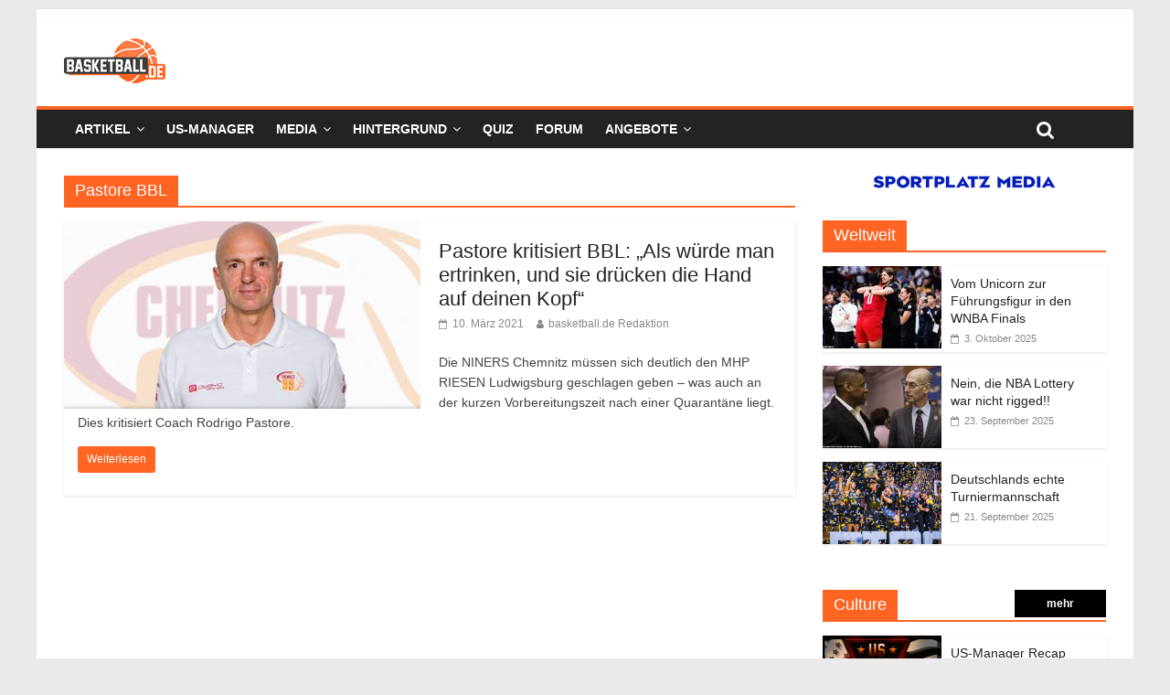

--- FILE ---
content_type: text/html; charset=UTF-8
request_url: https://basketball.de/tag/pastore-bbl/
body_size: 18388
content:
<!DOCTYPE html>
<html lang="de">
<head>
	<meta charset="UTF-8" />
	<meta name="viewport" content="width=device-width, initial-scale=1">
	<link rel="profile" href="http://gmpg.org/xfn/11" />
	<meta name='robots' content='index, follow, max-image-preview:large, max-snippet:-1, max-video-preview:-1' />
	<style>img:is([sizes="auto" i], [sizes^="auto," i]) { contain-intrinsic-size: 3000px 1500px }</style>
	
	<!-- This site is optimized with the Yoast SEO plugin v24.3 - https://yoast.com/wordpress/plugins/seo/ -->
	<title>Pastore BBL Archive - basketball.de</title>
	<link rel="canonical" href="https://basketball.de/tag/pastore-bbl/" />
	<meta property="og:locale" content="de_DE" />
	<meta property="og:type" content="article" />
	<meta property="og:title" content="Pastore BBL Archive - basketball.de" />
	<meta property="og:url" content="https://basketball.de/tag/pastore-bbl/" />
	<meta property="og:site_name" content="basketball.de" />
	<meta name="twitter:card" content="summary_large_image" />
	<script type="application/ld+json" class="yoast-schema-graph">{"@context":"https://schema.org","@graph":[{"@type":"CollectionPage","@id":"https://basketball.de/tag/pastore-bbl/","url":"https://basketball.de/tag/pastore-bbl/","name":"Pastore BBL Archive - basketball.de","isPartOf":{"@id":"https://basketball.de/#website"},"primaryImageOfPage":{"@id":"https://basketball.de/tag/pastore-bbl/#primaryimage"},"image":{"@id":"https://basketball.de/tag/pastore-bbl/#primaryimage"},"thumbnailUrl":"https://basketball.de/wp-content/uploads/2021/03/20200901_800x445_Rodrigo-Pastore.jpg","breadcrumb":{"@id":"https://basketball.de/tag/pastore-bbl/#breadcrumb"},"inLanguage":"de"},{"@type":"ImageObject","inLanguage":"de","@id":"https://basketball.de/tag/pastore-bbl/#primaryimage","url":"https://basketball.de/wp-content/uploads/2021/03/20200901_800x445_Rodrigo-Pastore.jpg","contentUrl":"https://basketball.de/wp-content/uploads/2021/03/20200901_800x445_Rodrigo-Pastore.jpg","width":800,"height":445},{"@type":"BreadcrumbList","@id":"https://basketball.de/tag/pastore-bbl/#breadcrumb","itemListElement":[{"@type":"ListItem","position":1,"name":"Startseite","item":"https://basketball.de/"},{"@type":"ListItem","position":2,"name":"Pastore BBL"}]},{"@type":"WebSite","@id":"https://basketball.de/#website","url":"https://basketball.de/","name":"basketball.de","description":"Basketball News +++ NBA, BBL, NCAA, ProA, Euroleague +++ Fantasy Basketball Manager","publisher":{"@id":"https://basketball.de/#organization"},"potentialAction":[{"@type":"SearchAction","target":{"@type":"EntryPoint","urlTemplate":"https://basketball.de/?s={search_term_string}"},"query-input":{"@type":"PropertyValueSpecification","valueRequired":true,"valueName":"search_term_string"}}],"inLanguage":"de"},{"@type":"Organization","@id":"https://basketball.de/#organization","name":"basketball.de","url":"https://basketball.de/","logo":{"@type":"ImageObject","inLanguage":"de","@id":"https://basketball.de/#/schema/logo/image/","url":"https://basketball.de/wp-content/uploads/2019/03/cropped-bbde-1-5.png","contentUrl":"https://basketball.de/wp-content/uploads/2019/03/cropped-bbde-1-5.png","width":111,"height":49,"caption":"basketball.de"},"image":{"@id":"https://basketball.de/#/schema/logo/image/"}}]}</script>
	<!-- / Yoast SEO plugin. -->


<link rel='dns-prefetch' href='//cdn.podlove.org' />
<link rel='dns-prefetch' href='//basketball.de' />
<link rel="alternate" type="application/rss+xml" title="basketball.de &raquo; Feed" href="https://basketball.de/feed/" />
<link rel="alternate" type="application/rss+xml" title="basketball.de &raquo; Kommentar-Feed" href="https://basketball.de/comments/feed/" />

<link rel="alternate" type="application/rss+xml" title="Podcast Feed: Geschichten aus der Basketballgeschichte (MP3 Feed)" href="https://basketball.de/feed/mp3/" />
<link rel="alternate" type="application/rss+xml" title="basketball.de &raquo; Schlagwort-Feed zu Pastore BBL" href="https://basketball.de/tag/pastore-bbl/feed/" />
<script type="text/javascript">
/* <![CDATA[ */
window._wpemojiSettings = {"baseUrl":"https:\/\/s.w.org\/images\/core\/emoji\/16.0.1\/72x72\/","ext":".png","svgUrl":"https:\/\/s.w.org\/images\/core\/emoji\/16.0.1\/svg\/","svgExt":".svg","source":{"concatemoji":"https:\/\/basketball.de\/wp-includes\/js\/wp-emoji-release.min.js?ver=6.8.3"}};
/*! This file is auto-generated */
!function(s,n){var o,i,e;function c(e){try{var t={supportTests:e,timestamp:(new Date).valueOf()};sessionStorage.setItem(o,JSON.stringify(t))}catch(e){}}function p(e,t,n){e.clearRect(0,0,e.canvas.width,e.canvas.height),e.fillText(t,0,0);var t=new Uint32Array(e.getImageData(0,0,e.canvas.width,e.canvas.height).data),a=(e.clearRect(0,0,e.canvas.width,e.canvas.height),e.fillText(n,0,0),new Uint32Array(e.getImageData(0,0,e.canvas.width,e.canvas.height).data));return t.every(function(e,t){return e===a[t]})}function u(e,t){e.clearRect(0,0,e.canvas.width,e.canvas.height),e.fillText(t,0,0);for(var n=e.getImageData(16,16,1,1),a=0;a<n.data.length;a++)if(0!==n.data[a])return!1;return!0}function f(e,t,n,a){switch(t){case"flag":return n(e,"\ud83c\udff3\ufe0f\u200d\u26a7\ufe0f","\ud83c\udff3\ufe0f\u200b\u26a7\ufe0f")?!1:!n(e,"\ud83c\udde8\ud83c\uddf6","\ud83c\udde8\u200b\ud83c\uddf6")&&!n(e,"\ud83c\udff4\udb40\udc67\udb40\udc62\udb40\udc65\udb40\udc6e\udb40\udc67\udb40\udc7f","\ud83c\udff4\u200b\udb40\udc67\u200b\udb40\udc62\u200b\udb40\udc65\u200b\udb40\udc6e\u200b\udb40\udc67\u200b\udb40\udc7f");case"emoji":return!a(e,"\ud83e\udedf")}return!1}function g(e,t,n,a){var r="undefined"!=typeof WorkerGlobalScope&&self instanceof WorkerGlobalScope?new OffscreenCanvas(300,150):s.createElement("canvas"),o=r.getContext("2d",{willReadFrequently:!0}),i=(o.textBaseline="top",o.font="600 32px Arial",{});return e.forEach(function(e){i[e]=t(o,e,n,a)}),i}function t(e){var t=s.createElement("script");t.src=e,t.defer=!0,s.head.appendChild(t)}"undefined"!=typeof Promise&&(o="wpEmojiSettingsSupports",i=["flag","emoji"],n.supports={everything:!0,everythingExceptFlag:!0},e=new Promise(function(e){s.addEventListener("DOMContentLoaded",e,{once:!0})}),new Promise(function(t){var n=function(){try{var e=JSON.parse(sessionStorage.getItem(o));if("object"==typeof e&&"number"==typeof e.timestamp&&(new Date).valueOf()<e.timestamp+604800&&"object"==typeof e.supportTests)return e.supportTests}catch(e){}return null}();if(!n){if("undefined"!=typeof Worker&&"undefined"!=typeof OffscreenCanvas&&"undefined"!=typeof URL&&URL.createObjectURL&&"undefined"!=typeof Blob)try{var e="postMessage("+g.toString()+"("+[JSON.stringify(i),f.toString(),p.toString(),u.toString()].join(",")+"));",a=new Blob([e],{type:"text/javascript"}),r=new Worker(URL.createObjectURL(a),{name:"wpTestEmojiSupports"});return void(r.onmessage=function(e){c(n=e.data),r.terminate(),t(n)})}catch(e){}c(n=g(i,f,p,u))}t(n)}).then(function(e){for(var t in e)n.supports[t]=e[t],n.supports.everything=n.supports.everything&&n.supports[t],"flag"!==t&&(n.supports.everythingExceptFlag=n.supports.everythingExceptFlag&&n.supports[t]);n.supports.everythingExceptFlag=n.supports.everythingExceptFlag&&!n.supports.flag,n.DOMReady=!1,n.readyCallback=function(){n.DOMReady=!0}}).then(function(){return e}).then(function(){var e;n.supports.everything||(n.readyCallback(),(e=n.source||{}).concatemoji?t(e.concatemoji):e.wpemoji&&e.twemoji&&(t(e.twemoji),t(e.wpemoji)))}))}((window,document),window._wpemojiSettings);
/* ]]> */
</script>
<link rel='stylesheet' id='podlove-frontend-css-css' href='https://basketball.de/wp-content/plugins/podlove-podcasting-plugin-for-wordpress/css/frontend.css?ver=1.0' type='text/css' media='all' />
<link rel='stylesheet' id='podlove-admin-font-css' href='https://basketball.de/wp-content/plugins/podlove-podcasting-plugin-for-wordpress/css/admin-font.css?ver=3.8.9' type='text/css' media='all' />
<style id='wp-emoji-styles-inline-css' type='text/css'>

	img.wp-smiley, img.emoji {
		display: inline !important;
		border: none !important;
		box-shadow: none !important;
		height: 1em !important;
		width: 1em !important;
		margin: 0 0.07em !important;
		vertical-align: -0.1em !important;
		background: none !important;
		padding: 0 !important;
	}
</style>
<link rel='stylesheet' id='wp-block-library-css' href='https://basketball.de/wp-includes/css/dist/block-library/style.min.css?ver=6.8.3' type='text/css' media='all' />
<style id='classic-theme-styles-inline-css' type='text/css'>
/*! This file is auto-generated */
.wp-block-button__link{color:#fff;background-color:#32373c;border-radius:9999px;box-shadow:none;text-decoration:none;padding:calc(.667em + 2px) calc(1.333em + 2px);font-size:1.125em}.wp-block-file__button{background:#32373c;color:#fff;text-decoration:none}
</style>
<style id='global-styles-inline-css' type='text/css'>
:root{--wp--preset--aspect-ratio--square: 1;--wp--preset--aspect-ratio--4-3: 4/3;--wp--preset--aspect-ratio--3-4: 3/4;--wp--preset--aspect-ratio--3-2: 3/2;--wp--preset--aspect-ratio--2-3: 2/3;--wp--preset--aspect-ratio--16-9: 16/9;--wp--preset--aspect-ratio--9-16: 9/16;--wp--preset--color--black: #000000;--wp--preset--color--cyan-bluish-gray: #abb8c3;--wp--preset--color--white: #ffffff;--wp--preset--color--pale-pink: #f78da7;--wp--preset--color--vivid-red: #cf2e2e;--wp--preset--color--luminous-vivid-orange: #ff6900;--wp--preset--color--luminous-vivid-amber: #fcb900;--wp--preset--color--light-green-cyan: #7bdcb5;--wp--preset--color--vivid-green-cyan: #00d084;--wp--preset--color--pale-cyan-blue: #8ed1fc;--wp--preset--color--vivid-cyan-blue: #0693e3;--wp--preset--color--vivid-purple: #9b51e0;--wp--preset--gradient--vivid-cyan-blue-to-vivid-purple: linear-gradient(135deg,rgba(6,147,227,1) 0%,rgb(155,81,224) 100%);--wp--preset--gradient--light-green-cyan-to-vivid-green-cyan: linear-gradient(135deg,rgb(122,220,180) 0%,rgb(0,208,130) 100%);--wp--preset--gradient--luminous-vivid-amber-to-luminous-vivid-orange: linear-gradient(135deg,rgba(252,185,0,1) 0%,rgba(255,105,0,1) 100%);--wp--preset--gradient--luminous-vivid-orange-to-vivid-red: linear-gradient(135deg,rgba(255,105,0,1) 0%,rgb(207,46,46) 100%);--wp--preset--gradient--very-light-gray-to-cyan-bluish-gray: linear-gradient(135deg,rgb(238,238,238) 0%,rgb(169,184,195) 100%);--wp--preset--gradient--cool-to-warm-spectrum: linear-gradient(135deg,rgb(74,234,220) 0%,rgb(151,120,209) 20%,rgb(207,42,186) 40%,rgb(238,44,130) 60%,rgb(251,105,98) 80%,rgb(254,248,76) 100%);--wp--preset--gradient--blush-light-purple: linear-gradient(135deg,rgb(255,206,236) 0%,rgb(152,150,240) 100%);--wp--preset--gradient--blush-bordeaux: linear-gradient(135deg,rgb(254,205,165) 0%,rgb(254,45,45) 50%,rgb(107,0,62) 100%);--wp--preset--gradient--luminous-dusk: linear-gradient(135deg,rgb(255,203,112) 0%,rgb(199,81,192) 50%,rgb(65,88,208) 100%);--wp--preset--gradient--pale-ocean: linear-gradient(135deg,rgb(255,245,203) 0%,rgb(182,227,212) 50%,rgb(51,167,181) 100%);--wp--preset--gradient--electric-grass: linear-gradient(135deg,rgb(202,248,128) 0%,rgb(113,206,126) 100%);--wp--preset--gradient--midnight: linear-gradient(135deg,rgb(2,3,129) 0%,rgb(40,116,252) 100%);--wp--preset--font-size--small: 13px;--wp--preset--font-size--medium: 20px;--wp--preset--font-size--large: 36px;--wp--preset--font-size--x-large: 42px;--wp--preset--spacing--20: 0.44rem;--wp--preset--spacing--30: 0.67rem;--wp--preset--spacing--40: 1rem;--wp--preset--spacing--50: 1.5rem;--wp--preset--spacing--60: 2.25rem;--wp--preset--spacing--70: 3.38rem;--wp--preset--spacing--80: 5.06rem;--wp--preset--shadow--natural: 6px 6px 9px rgba(0, 0, 0, 0.2);--wp--preset--shadow--deep: 12px 12px 50px rgba(0, 0, 0, 0.4);--wp--preset--shadow--sharp: 6px 6px 0px rgba(0, 0, 0, 0.2);--wp--preset--shadow--outlined: 6px 6px 0px -3px rgba(255, 255, 255, 1), 6px 6px rgba(0, 0, 0, 1);--wp--preset--shadow--crisp: 6px 6px 0px rgba(0, 0, 0, 1);}:where(.is-layout-flex){gap: 0.5em;}:where(.is-layout-grid){gap: 0.5em;}body .is-layout-flex{display: flex;}.is-layout-flex{flex-wrap: wrap;align-items: center;}.is-layout-flex > :is(*, div){margin: 0;}body .is-layout-grid{display: grid;}.is-layout-grid > :is(*, div){margin: 0;}:where(.wp-block-columns.is-layout-flex){gap: 2em;}:where(.wp-block-columns.is-layout-grid){gap: 2em;}:where(.wp-block-post-template.is-layout-flex){gap: 1.25em;}:where(.wp-block-post-template.is-layout-grid){gap: 1.25em;}.has-black-color{color: var(--wp--preset--color--black) !important;}.has-cyan-bluish-gray-color{color: var(--wp--preset--color--cyan-bluish-gray) !important;}.has-white-color{color: var(--wp--preset--color--white) !important;}.has-pale-pink-color{color: var(--wp--preset--color--pale-pink) !important;}.has-vivid-red-color{color: var(--wp--preset--color--vivid-red) !important;}.has-luminous-vivid-orange-color{color: var(--wp--preset--color--luminous-vivid-orange) !important;}.has-luminous-vivid-amber-color{color: var(--wp--preset--color--luminous-vivid-amber) !important;}.has-light-green-cyan-color{color: var(--wp--preset--color--light-green-cyan) !important;}.has-vivid-green-cyan-color{color: var(--wp--preset--color--vivid-green-cyan) !important;}.has-pale-cyan-blue-color{color: var(--wp--preset--color--pale-cyan-blue) !important;}.has-vivid-cyan-blue-color{color: var(--wp--preset--color--vivid-cyan-blue) !important;}.has-vivid-purple-color{color: var(--wp--preset--color--vivid-purple) !important;}.has-black-background-color{background-color: var(--wp--preset--color--black) !important;}.has-cyan-bluish-gray-background-color{background-color: var(--wp--preset--color--cyan-bluish-gray) !important;}.has-white-background-color{background-color: var(--wp--preset--color--white) !important;}.has-pale-pink-background-color{background-color: var(--wp--preset--color--pale-pink) !important;}.has-vivid-red-background-color{background-color: var(--wp--preset--color--vivid-red) !important;}.has-luminous-vivid-orange-background-color{background-color: var(--wp--preset--color--luminous-vivid-orange) !important;}.has-luminous-vivid-amber-background-color{background-color: var(--wp--preset--color--luminous-vivid-amber) !important;}.has-light-green-cyan-background-color{background-color: var(--wp--preset--color--light-green-cyan) !important;}.has-vivid-green-cyan-background-color{background-color: var(--wp--preset--color--vivid-green-cyan) !important;}.has-pale-cyan-blue-background-color{background-color: var(--wp--preset--color--pale-cyan-blue) !important;}.has-vivid-cyan-blue-background-color{background-color: var(--wp--preset--color--vivid-cyan-blue) !important;}.has-vivid-purple-background-color{background-color: var(--wp--preset--color--vivid-purple) !important;}.has-black-border-color{border-color: var(--wp--preset--color--black) !important;}.has-cyan-bluish-gray-border-color{border-color: var(--wp--preset--color--cyan-bluish-gray) !important;}.has-white-border-color{border-color: var(--wp--preset--color--white) !important;}.has-pale-pink-border-color{border-color: var(--wp--preset--color--pale-pink) !important;}.has-vivid-red-border-color{border-color: var(--wp--preset--color--vivid-red) !important;}.has-luminous-vivid-orange-border-color{border-color: var(--wp--preset--color--luminous-vivid-orange) !important;}.has-luminous-vivid-amber-border-color{border-color: var(--wp--preset--color--luminous-vivid-amber) !important;}.has-light-green-cyan-border-color{border-color: var(--wp--preset--color--light-green-cyan) !important;}.has-vivid-green-cyan-border-color{border-color: var(--wp--preset--color--vivid-green-cyan) !important;}.has-pale-cyan-blue-border-color{border-color: var(--wp--preset--color--pale-cyan-blue) !important;}.has-vivid-cyan-blue-border-color{border-color: var(--wp--preset--color--vivid-cyan-blue) !important;}.has-vivid-purple-border-color{border-color: var(--wp--preset--color--vivid-purple) !important;}.has-vivid-cyan-blue-to-vivid-purple-gradient-background{background: var(--wp--preset--gradient--vivid-cyan-blue-to-vivid-purple) !important;}.has-light-green-cyan-to-vivid-green-cyan-gradient-background{background: var(--wp--preset--gradient--light-green-cyan-to-vivid-green-cyan) !important;}.has-luminous-vivid-amber-to-luminous-vivid-orange-gradient-background{background: var(--wp--preset--gradient--luminous-vivid-amber-to-luminous-vivid-orange) !important;}.has-luminous-vivid-orange-to-vivid-red-gradient-background{background: var(--wp--preset--gradient--luminous-vivid-orange-to-vivid-red) !important;}.has-very-light-gray-to-cyan-bluish-gray-gradient-background{background: var(--wp--preset--gradient--very-light-gray-to-cyan-bluish-gray) !important;}.has-cool-to-warm-spectrum-gradient-background{background: var(--wp--preset--gradient--cool-to-warm-spectrum) !important;}.has-blush-light-purple-gradient-background{background: var(--wp--preset--gradient--blush-light-purple) !important;}.has-blush-bordeaux-gradient-background{background: var(--wp--preset--gradient--blush-bordeaux) !important;}.has-luminous-dusk-gradient-background{background: var(--wp--preset--gradient--luminous-dusk) !important;}.has-pale-ocean-gradient-background{background: var(--wp--preset--gradient--pale-ocean) !important;}.has-electric-grass-gradient-background{background: var(--wp--preset--gradient--electric-grass) !important;}.has-midnight-gradient-background{background: var(--wp--preset--gradient--midnight) !important;}.has-small-font-size{font-size: var(--wp--preset--font-size--small) !important;}.has-medium-font-size{font-size: var(--wp--preset--font-size--medium) !important;}.has-large-font-size{font-size: var(--wp--preset--font-size--large) !important;}.has-x-large-font-size{font-size: var(--wp--preset--font-size--x-large) !important;}
:where(.wp-block-post-template.is-layout-flex){gap: 1.25em;}:where(.wp-block-post-template.is-layout-grid){gap: 1.25em;}
:where(.wp-block-columns.is-layout-flex){gap: 2em;}:where(.wp-block-columns.is-layout-grid){gap: 2em;}
:root :where(.wp-block-pullquote){font-size: 1.5em;line-height: 1.6;}
</style>
<link rel='stylesheet' id='ce_responsive-css' href='https://basketball.de/wp-content/plugins/simple-embed-code/css/video-container.min.css?ver=6.8.3' type='text/css' media='all' />
<link rel='stylesheet' id='parent-style-css' href='https://basketball.de/wp-content/themes/colormag-pro/style.css?ver=6.8.3' type='text/css' media='all' />
<link rel='stylesheet' id='colormag_style-css' href='https://basketball.de/wp-content/themes/colormag-pro-child/style.css?ver=6.8.3' type='text/css' media='all' />
<link rel='stylesheet' id='colormag-fontawesome-css' href='https://basketball.de/wp-content/themes/colormag-pro/fontawesome/css/font-awesome.min.css?ver=4.7.0' type='text/css' media='all' />
<link rel='stylesheet' id='featherlight-css' href='https://basketball.de/wp-content/plugins/perfect-survey/resources/frontend/assets/css/featherlight.css?ver=6.8.3' type='text/css' media='all' />
<link rel='stylesheet' id='jquery-ui-css' href='https://basketball.de/wp-content/plugins/perfect-survey/resources/frontend/assets/css/jquery-ui.css?ver=6.8.3' type='text/css' media='all' />
<link rel='stylesheet' id='survey-style-front-css' href='https://basketball.de/wp-content/plugins/perfect-survey/resources/frontend/assets/css/survey-front-end.css?ver=6.8.3' type='text/css' media='all' />
<link rel='stylesheet' id='survey-style-css-css' href='https://basketball.de/wp-content/plugins/perfect-survey/resources/backend/assets/css/survey-general.css?ver=6.8.3' type='text/css' media='all' />
<link rel='stylesheet' id='tablepress-default-css' href='https://basketball.de/wp-content/tablepress-combined.min.css?ver=49' type='text/css' media='all' />
<script type="text/javascript" src="https://cdn.podlove.org/web-player/embed.js?ver=3.8.9" id="podlove-player4-embed-js"></script>
<script type="text/javascript" src="https://basketball.de/wp-includes/js/jquery/jquery.min.js?ver=3.7.1" id="jquery-core-js"></script>
<script type="text/javascript" src="https://basketball.de/wp-includes/js/jquery/jquery-migrate.min.js?ver=3.4.1" id="jquery-migrate-js"></script>
<script type="text/javascript" src="https://basketball.de/wp-content/plugins/podlove-podcasting-plugin-for-wordpress/lib/modules/podlove_web_player/player_v4/pwp4.js?ver=3.8.9" id="podlove-pwp4-player-js"></script>
<!--[if lte IE 8]>
<script type="text/javascript" src="https://basketball.de/wp-content/themes/colormag-pro/js/html5shiv.min.js?ver=6.8.3" id="html5-js"></script>
<![endif]-->
<script type="text/javascript" src="https://basketball.de/wp-content/plugins/perfect-survey/resources/frontend/assets/js/sweetalert.min.js?ver=1.0.0" id="survey-sweetalert-js"></script>
<script type="text/javascript" src="https://basketball.de/wp-content/plugins/perfect-survey/resources/frontend/assets/js/featherlight.js?ver=1.7.9" id="featherlight-js"></script>
<script type="text/javascript" src="https://basketball.de/wp-content/plugins/perfect-survey/resources/frontend/assets/js/survey.common.js?ver=1.0.0" id="survey-common-js"></script>
<script type="text/javascript" src="https://basketball.de/wp-content/plugins/perfect-survey/resources/frontend/assets/js/survey.main.js?ver=1.0.0" id="survey-main-js"></script>
<link rel="https://api.w.org/" href="https://basketball.de/wp-json/" /><link rel="alternate" title="JSON" type="application/json" href="https://basketball.de/wp-json/wp/v2/tags/3576" /><link rel="EditURI" type="application/rsd+xml" title="RSD" href="https://basketball.de/xmlrpc.php?rsd" />
<meta name="generator" content="WordPress 6.8.3" />
<script type="text/javascript">var wp_post = {"ID":21557,"post_author":"4","post_date":"2021-03-10 16:40:46","post_date_gmt":"2021-03-10 15:40:46","post_content":"<!-- wp:paragraph -->\n<p><strong>Die NINERS Chemnitz m\u00fcssen sich deutlich den MHP RIESEN Ludwigsburg geschlagen geben \u2013 was auch an der kurzen Vorbereitungszeit nach einer Quarant\u00e4ne liegt. Dies kritisiert Coach Rodrigo Pastore.<\/strong><\/p>\n<!-- \/wp:paragraph -->\n\n<!-- wp:paragraph -->\n<p>Vor rund einem Monat sorgten die NINERS Chemnitz mit ihren Triple-Siegen gegen RASTA Vechta, Brose Bamberg <a href=\"https:\/\/basketball.de\/bbl\/chemnitz-besiegt-muenchen-mit-dem-buzzerbeater\/\">und den FC Bayern M\u00fcnchen<\/a> innerhalb von f\u00fcnf Tagen f\u00fcr den aufsehenerregendsten Lauf eines BBL-Teams in dieser Saison. Nun, nach einer 60:96-Pleite beim Tabellenf\u00fchrer aus Ludwigsburg, ist davon nicht mehr viel \u00fcbrig.<\/p>\n<!-- \/wp:paragraph -->\n\n<!-- wp:paragraph -->\n<p>Woran der BBL-Aufsteiger wenig Schuld tr\u00e4gt \u2013 kamen die Chemnitzer doch aus einer mehrt\u00e4gigen Quarant\u00e4ne. Dass die NINERS nur zwei volle Trainingstage vor der Partie am Dienstagabend Zeit hatten, das kritisierte Coach Rodrigo Pastore:<\/p>\n<!-- \/wp:paragraph -->\n\n<!-- wp:quote -->\n<blockquote class=\"wp-block-quote\"><p>\u201eDas ist sehr frustrierend, und eigentlich auch nicht fair. Ich hoffe wirklich, dass niemandem das widerf\u00e4hrt, was uns passiert ist. Aber wenn schon, dann hoffe ich, dass [die Liga] andere Teams genauso behandeln wird wie uns. Uns ist das zu Beginn der Saison passiert \u2013 und jetzt erneut. 48 Stunden sp\u00e4ter\u2026 und ich sagen Ihnen, wir haben nicht einmal trainiert. Unser erstes Vollkontakttraining war am Sonntag, nach einer Quarant\u00e4ne. Und sie zwingen einen, sechs Stunden mit dem Bus zu fahren und zu spielen. Um ehrlich zu sein: Ich bin einfach nur gl\u00fccklich, dass es keine Verletzungen gab. Ich hatte Angst, nachdem Terrell Harris das Spiel mit Kr\u00e4mpfen beendet hatte.\u201c<\/p><\/blockquote>\n<!-- \/wp:quote -->\n\n<!-- wp:embed {\"url\":\"https:\/\/www.youtube.com\/watch?v=6y89l39E0lc\",\"type\":\"video\",\"providerNameSlug\":\"youtube\",\"responsive\":true,\"className\":\"wp-embed-aspect-16-9 wp-has-aspect-ratio\"} -->\n<figure class=\"wp-block-embed is-type-video is-provider-youtube wp-block-embed-youtube wp-embed-aspect-16-9 wp-has-aspect-ratio\"><div class=\"wp-block-embed__wrapper\">\nhttps:\/\/www.youtube.com\/watch?v=6y89l39E0lc\n<\/div><\/figure>\n<!-- \/wp:embed -->\n\n<!-- wp:paragraph -->\n<p>Bereits ihr Ligadeb\u00fct hatten die Chemnitzer <a href=\"https:\/\/basketball.de\/bbl\/niners-chemnitz-bbl-debuet-bamberg-erschwerte-bedingungen-corona-faelle\/\">unter \u00e4hnlich schwierigen Bedingungen<\/a> bestreiten m\u00fcssen, nach \u00e4hnlich kurzer Vorbereitungszeit nach Quarant\u00e4ne schlug sich der Aufsteiger bei Brose Bamberg wacker und verlor nur mit 86:93.<\/p>\n<!-- \/wp:paragraph -->\n\n<!-- wp:paragraph -->\n<p>Gegen Ludwigsburg standen Pastore nur acht Rotationsspieler \u2013 teils auch wegen Verletzungen \u2013 zur Verf\u00fcgung, zudem liefen Leon Hoppe \u2013 der eigentlich an Bremerhaven ausgelieen werden sollte \u2013 und Nachwuchsspieler Brendan Gregori auf.<\/p>\n<!-- \/wp:paragraph -->\n\n<!-- wp:paragraph -->\n<p>\u201eIch glaube nicht, dass ein anderes, wichtiges Team dieser Liga die gleiche Behandlung erfahren wird\u201c, f\u00fchrte Pastore aus. \"Es ist, als w\u00fcrde man ertrinken. Wir erwarten nicht, dass jemand eine Rettungsweste zu uns wirft. Aber es ist so, als w\u00fcrden sie die Hand auf deinen Kopf dr\u00fccken.\u201c <\/p>\n<!-- \/wp:paragraph -->","post_title":"Pastore kritisiert BBL: \u201eAls w\u00fcrde man ertrinken, und sie dr\u00fccken die Hand auf deinen Kopf\u201c","post_excerpt":"Die NINERS Chemnitz m\u00fcssen sich deutlich den MHP RIESEN Ludwigsburg geschlagen geben \u2013 was auch an der kurzen Vorbereitungszeit nach einer Quarant\u00e4ne liegt. Dies kritisiert Coach Rodrigo Pastore.","post_status":"publish","comment_status":"closed","ping_status":"closed","post_password":"","post_name":"rodrigo-pastore-kritisiert-liga-quarantaene-niners-chemnitz-ludwigsburg","to_ping":"","pinged":"","post_modified":"2021-03-13 00:41:34","post_modified_gmt":"2021-03-12 23:41:34","post_content_filtered":"","post_parent":0,"guid":"https:\/\/basketball.de\/?p=21557","menu_order":0,"post_type":"post","post_mime_type":"","comment_count":"0","filter":"raw"};</script><script type="text/javascript">var ajaxurl = "https://basketball.de/wp-admin/admin-ajax.php";</script><link rel="icon" href="https://basketball.de/wp-content/uploads/2019/03/cropped-BBDE_LOGO2015_RGB_KURZ-1-32x32.png" sizes="32x32" />
<link rel="icon" href="https://basketball.de/wp-content/uploads/2019/03/cropped-BBDE_LOGO2015_RGB_KURZ-1-192x192.png" sizes="192x192" />
<link rel="apple-touch-icon" href="https://basketball.de/wp-content/uploads/2019/03/cropped-BBDE_LOGO2015_RGB_KURZ-1-180x180.png" />
<meta name="msapplication-TileImage" content="https://basketball.de/wp-content/uploads/2019/03/cropped-BBDE_LOGO2015_RGB_KURZ-1-270x270.png" />
<!-- basketball.de Internal Styles -->		<style type="text/css"> .colormag-button,blockquote,button,input[type=reset],input[type=button],
		input[type=submit]{background-color:#ff6423}
		a,#masthead .main-small-navigation li:hover > .sub-toggle i,
		#masthead .main-small-navigation li.current-page-ancestor > .sub-toggle i,
		#masthead .main-small-navigation li.current-menu-ancestor > .sub-toggle i,
		#masthead .main-small-navigation li.current-page-item > .sub-toggle i,
		#masthead .main-small-navigation li.current-menu-item > .sub-toggle i,
		#masthead.colormag-header-classic #site-navigation .fa.search-top:hover,
		#masthead.colormag-header-classic #site-navigation.main-small-navigation .random-post a:hover .fa-random,
		#masthead.colormag-header-classic #site-navigation.main-navigation .random-post a:hover .fa-random,
		#masthead.colormag-header-classic .breaking-news .newsticker a:hover{color:#ff6423}
		#site-navigation{border-top:4px solid #ff6423}
		.home-icon.front_page_on,.main-navigation a:hover,.main-navigation ul li ul li a:hover,
		.main-navigation ul li ul li:hover>a,
		.main-navigation ul li.current-menu-ancestor>a,
		.main-navigation ul li.current-menu-item ul li a:hover,
		.main-navigation ul li.current-menu-item>a,
		.main-navigation ul li.current_page_ancestor>a,.main-navigation ul li.current_page_item>a,
		.main-navigation ul li:hover>a,.main-small-navigation li a:hover,.site-header .menu-toggle:hover,
		#masthead.colormag-header-classic .main-navigation ul ul.sub-menu li:hover > a,
		#masthead.colormag-header-classic .main-navigation ul ul.sub-menu li.current-menu-ancestor > a,
		#masthead.colormag-header-classic .main-navigation ul ul.sub-menu li.current-menu-item > a,
		#masthead.colormag-header-clean #site-navigation .menu-toggle:hover,
		#masthead.colormag-header-clean #site-navigation.main-small-navigation .menu-toggle,
		#masthead.colormag-header-classic #site-navigation.main-small-navigation .menu-toggle,
		#masthead .main-small-navigation li:hover > a, #masthead .main-small-navigation li.current-page-ancestor > a,
		#masthead .main-small-navigation li.current-menu-ancestor > a, #masthead .main-small-navigation li.current-page-item > a,
		#masthead .main-small-navigation li.current-menu-item > a,
		#masthead.colormag-header-classic #site-navigation .menu-toggle:hover,
		.main-navigation ul li.focus > a,
        #masthead.colormag-header-classic .main-navigation ul ul.sub-menu li.focus > a { background-color:#ff6423}
		#masthead.colormag-header-classic .main-navigation ul ul.sub-menu li:hover,
		#masthead.colormag-header-classic .main-navigation ul ul.sub-menu li.current-menu-ancestor,
		#masthead.colormag-header-classic .main-navigation ul ul.sub-menu li.current-menu-item,
		#masthead.colormag-header-classic #site-navigation .menu-toggle:hover,
		#masthead.colormag-header-classic #site-navigation.main-small-navigation .menu-toggle,

		#masthead.colormag-header-classic .main-navigation ul > li:hover > a,
        #masthead.colormag-header-classic .main-navigation ul > li.current-menu-item > a,
        #masthead.colormag-header-classic .main-navigation ul > li.current-menu-ancestor > a,
        #masthead.colormag-header-classic .main-navigation ul li.focus > a { border-color:#ff6423}
		.main-small-navigation .current-menu-item>a,.main-small-navigation .current_page_item>a,
		#masthead.colormag-header-clean .main-small-navigation li:hover > a,
		#masthead.colormag-header-clean .main-small-navigation li.current-page-ancestor > a,
		#masthead.colormag-header-clean .main-small-navigation li.current-menu-ancestor > a,
		#masthead.colormag-header-clean .main-small-navigation li.current-page-item > a,
		#masthead.colormag-header-clean .main-small-navigation li.current-menu-item > a { background:#ff6423}
		#main .breaking-news-latest,.fa.search-top:hover{background-color:#ff6423}
		.byline a:hover,.comments a:hover,.edit-link a:hover,.posted-on a:hover,
		.social-links i.fa:hover,.tag-links a:hover,
		#masthead.colormag-header-clean .social-links li:hover i.fa,
		#masthead.colormag-header-classic .social-links li:hover i.fa,
		#masthead.colormag-header-clean .breaking-news .newsticker a:hover{color:#ff6423}
		.widget_featured_posts .article-content .above-entry-meta .cat-links a,
		.widget_call_to_action .btn--primary,.colormag-footer--classic .footer-widgets-area .widget-title span::before,
		.colormag-footer--classic-bordered .footer-widgets-area .widget-title span::before{background-color:#ff6423}
		.widget_featured_posts .article-content .entry-title a:hover{color:#ff6423}
		.widget_featured_posts .widget-title{border-bottom:2px solid #ff6423}
		.widget_featured_posts .widget-title span,
		.widget_featured_slider .slide-content .above-entry-meta .cat-links a{background-color:#ff6423}
		.widget_featured_slider .slide-content .below-entry-meta .byline a:hover,
		.widget_featured_slider .slide-content .below-entry-meta .comments a:hover,
		.widget_featured_slider .slide-content .below-entry-meta .posted-on a:hover,
		.widget_featured_slider .slide-content .entry-title a:hover{color:#ff6423}
		.widget_highlighted_posts .article-content .above-entry-meta .cat-links a{background-color:#ff6423}
		.widget_block_picture_news.widget_featured_posts .article-content .entry-title a:hover,
		.widget_highlighted_posts .article-content .below-entry-meta .byline a:hover,
		.widget_highlighted_posts .article-content .below-entry-meta .comments a:hover,
		.widget_highlighted_posts .article-content .below-entry-meta .posted-on a:hover,
		.widget_highlighted_posts .article-content .entry-title a:hover{color:#ff6423}
		.category-slide-next,.category-slide-prev,.slide-next,
		.slide-prev,.tabbed-widget ul li{background-color:#ff6423}
		i.fa-arrow-up, i.fa-arrow-down{color:#ff6423}
		#secondary .widget-title{border-bottom:2px solid #ff6423}
		#content .wp-pagenavi .current,#content .wp-pagenavi a:hover,
		#secondary .widget-title span{background-color:#ff6423}
		#site-title a{color:#ff6423}
		.page-header .page-title{border-bottom:2px solid #ff6423}
		#content .post .article-content .above-entry-meta .cat-links a,
		.page-header .page-title span{background-color:#ff6423}
		#content .post .article-content .entry-title a:hover,.entry-meta .byline i,
		.entry-meta .cat-links i,.entry-meta a,.post .entry-title a:hover,.search .entry-title a:hover{color:#ff6423}
		.entry-meta .post-format i{background-color:#ff6423}
		.entry-meta .comments-link a:hover,.entry-meta .edit-link a:hover,.entry-meta .posted-on a:hover,
		.entry-meta .tag-links a:hover,.single #content .tags a:hover{color:#ff6423}
		.format-link .entry-content a,.more-link{background-color:#ff6423}
		.count,.next a:hover,.previous a:hover,.related-posts-main-title .fa,
		.single-related-posts .article-content .entry-title a:hover{color:#ff6423}
		.pagination a span:hover{color:#ff6423;border-color:#ff6423}
		.pagination span{background-color:#ff6423}
		#content .comments-area a.comment-edit-link:hover,#content .comments-area a.comment-permalink:hover,
		#content .comments-area article header cite a:hover,.comments-area .comment-author-link a:hover{color:#ff6423}
		.comments-area .comment-author-link span{background-color:#ff6423}
		.comment .comment-reply-link:hover,.nav-next a,.nav-previous a{color:#ff6423}
		.footer-widgets-area .widget-title{border-bottom:2px solid #ff6423}
		.footer-widgets-area .widget-title span{background-color:#ff6423}
		#colophon .footer-menu ul li a:hover,.footer-widgets-area a:hover,a#scroll-up i{color:#ff6423}
		.advertisement_above_footer .widget-title{border-bottom:2px solid #ff6423}
		.advertisement_above_footer .widget-title span{background-color:#ff6423}
		.sub-toggle{background:#ff6423}
		.main-small-navigation li.current-menu-item > .sub-toggle i {color:#ff6423}
		.error{background:#ff6423}
		.num-404{color:#ff6423}
		#primary .widget-title{border-bottom: 2px solid #ff6423}
		#primary .widget-title span{background-color:#ff6423}
		.related-posts-wrapper-flyout .entry-title a:hover{color:#ff6423}
		.related-posts-wrapper.style-three .article-content .entry-title a:hover:before{background:#ff6423}
		.human-diff-time .human-diff-time-display:hover{color:#ff6423} 
		.widget_slider_area .widget-title,.widget_beside_slider .widget-title { border-bottom:2px solid#ff6423}
		.widget_slider_area .widget-title span,.widget_beside_slider .widget-title span { background-color:#ff6423} #site-title a { font-family: -apple-system, BlinkMacSystemFont, "Segoe UI", Roboto, Oxygen-Sans, Ubuntu, Cantarell, "Helvetica Neue", Helvetica, Arial, sans-serif; } #site-description { font-family: -apple-system, BlinkMacSystemFont, "Segoe UI", Roboto, Oxygen-Sans, Ubuntu, Cantarell, "Helvetica Neue", Helvetica, Arial, sans-serif; } .main-navigation li, .site-header .menu-toggle { font-family: -apple-system, BlinkMacSystemFont, "Segoe UI", Roboto, Oxygen-Sans, Ubuntu, Cantarell, "Helvetica Neue", Helvetica, Arial, sans-serif; } h1, h2, h3, h4, h5, h6 { font-family: -apple-system, BlinkMacSystemFont, "Segoe UI", Roboto, Oxygen-Sans, Ubuntu, Cantarell, "Helvetica Neue", Helvetica, Arial, sans-serif; } body, button, input, select, textarea, p, blockquote p, .entry-meta, .more-link { font-family: -apple-system, BlinkMacSystemFont, "Segoe UI", Roboto, Oxygen-Sans, Ubuntu, Cantarell, "Helvetica Neue", Helvetica, Arial, sans-serif; } #colophon .tg-upper-footer-widgets .widget { background-color: #2c2e34; } .above-entry-meta,.tg-post-categories{display:none;} .below-entry-meta .comments,.elementor .tg-module-wrapper .tg-module-meta .tg-module-comments{display:none;} .below-entry-meta .tag-links{display:none;}#colophon { background-position: center center; }#colophon { background-size: auto; }#colophon { background-attachment: scroll; }#colophon { background-repeat: repeat; }</style>
			

	
	
	
	
<!-- Global site tag (gtag.js) - Google Analytics -->
<script async src="https://www.googletagmanager.com/gtag/js?id=UA-43523081-2"></script>
<script>
  window.dataLayer = window.dataLayer || [];
  function gtag(){dataLayer.push(arguments);}
  gtag('js', new Date());

  gtag('config', 'UA-43523081-2');
</script>
	
<!-- Google Tag Manager -->
<script>(function(w,d,s,l,i){w[l]=w[l]||[];w[l].push({'gtm.start':
new Date().getTime(),event:'gtm.js'});var f=d.getElementsByTagName(s)[0],
j=d.createElement(s),dl=l!='dataLayer'?'&l='+l:'';j.async=true;j.src=
'https://www.googletagmanager.com/gtm.js?id='+i+dl;f.parentNode.insertBefore(j,f);
})(window,document,'script','dataLayer','GTM-PWPB3D6');</script>
<!-- End Google Tag Manager -->

	
<script type="text/javascript">
  window._taboola = window._taboola || [];
  _taboola.push({article:'auto'});
  !function (e, f, u, i) {
    if (!document.getElementById(i)){
      e.async = 1;
      e.src = u;
      e.id = i;
      f.parentNode.insertBefore(e, f);
    }
  }(document.createElement('script'),
  document.getElementsByTagName('script')[0],
  '//cdn.taboola.com/libtrc/sportplatzmedia-basketballde/loader.js',
  'tb_loader_script');
  if(window.performance && typeof window.performance.mark == 'function')
    {window.performance.mark('tbl_ic');}
</script>

	
	

</head>

<body class="archive tag tag-pastore-bbl tag-3576 wp-custom-logo wp-theme-colormag-pro wp-child-theme-colormag-pro-child  box-layout">
	
<!-- Google Tag Manager (noscript) -->
<noscript><iframe src="https://www.googletagmanager.com/ns.html?id=GTM-PWPB3D6"
height="0" width="0" style="display:none;visibility:hidden"></iframe></noscript>
<!-- End Google Tag Manager (noscript) -->

<script type="text/javascript">
  window._taboola = window._taboola || [];
  _taboola.push({flush: true});
</script>





<div id="page" class="hfeed site">

	
	
	<header id="masthead" class="site-header clearfix ">
		<div id="header-text-nav-container" class="clearfix">

			
							<div class="news-bar">
				<div class="inner-wrap clearfix">
					
					
									</div>
			</div>
		
				
				
		<div class="inner-wrap">

			<div id="header-text-nav-wrap" class="clearfix">
				<div id="header-left-section">
											<div id="header-logo-image">
							<a href="https://basketball.de/" class="custom-logo-link" rel="home"><img width="111" height="49" src="https://basketball.de/wp-content/uploads/2019/03/cropped-bbde-1-5.png" class="custom-logo" alt="basketball.de" decoding="async" /></a>						</div><!-- #header-logo-image -->
											<div id="header-text" class="screen-reader-text">
													<h3 id="site-title">
								<a href="https://basketball.de/" title="basketball.de" rel="home">basketball.de</a>
							</h3>
						
												<p id="site-description">Basketball News +++ NBA, BBL, NCAA, ProA, Euroleague +++ Fantasy Basketball Manager</p>
						<!-- #site-description -->
					</div><!-- #header-text -->
				</div><!-- #header-left-section -->
				<div id="header-right-section">
											<div id="header-right-sidebar" class="clearfix">
							<div class="widgetwrapper"><div class="widget"><div class="SPMADS" id="SPMADS_basketball_REST_SUPERBANNER"></div></div></div>						</div>
										</div><!-- #header-right-section -->

			</div><!-- #header-text-nav-wrap -->

		</div><!-- .inner-wrap -->

		
				
				
					<nav id="site-navigation" class="main-navigation clearfix">
				<div class="inner-wrap clearfix">
										<p class="menu-toggle"></p>
					<div class="menu-primary-container"><ul id="menu-hauptmenue" class="menu"><li id="menu-item-1092" class="menu-item menu-item-type-custom menu-item-object-custom menu-item-has-children menu-item-1092"><a href="#">Artikel</a>
<ul class="sub-menu">
	<li id="menu-item-1089" class="menu-item menu-item-type-taxonomy menu-item-object-category menu-item-1089 menu-item-category-6"><a href="https://basketball.de/nba/">NBA</a></li>
	<li id="menu-item-1088" class="menu-item menu-item-type-taxonomy menu-item-object-category menu-item-1088 menu-item-category-7"><a href="https://basketball.de/bbl/">BBL</a></li>
	<li id="menu-item-3005" class="menu-item menu-item-type-taxonomy menu-item-object-category menu-item-3005 menu-item-category-70"><a href="https://basketball.de/proa/">ProA</a></li>
	<li id="menu-item-1788" class="menu-item menu-item-type-taxonomy menu-item-object-category menu-item-1788 menu-item-category-540"><a href="https://basketball.de/europa/">Europa</a></li>
	<li id="menu-item-1091" class="menu-item menu-item-type-taxonomy menu-item-object-category menu-item-1091 menu-item-category-56"><a href="https://basketball.de/weltweit/">Weltweit</a></li>
	<li id="menu-item-1090" class="menu-item menu-item-type-taxonomy menu-item-object-category menu-item-1090 menu-item-category-62"><a href="https://basketball.de/culture/">Culture</a></li>
</ul>
</li>
<li id="menu-item-30605" class="menu-item menu-item-type-custom menu-item-object-custom menu-item-30605"><a href="https://basketball.de/app/usmanager">US-Manager</a></li>
<li id="menu-item-3079" class="menu-item menu-item-type-custom menu-item-object-custom menu-item-has-children menu-item-3079"><a href="#">Media</a>
<ul class="sub-menu">
	<li id="menu-item-1767" class="menu-item menu-item-type-post_type menu-item-object-page menu-item-1767"><a href="https://basketball.de/basketball-livestream-tv-vorschau/">TV und Livestreams</a></li>
	<li id="menu-item-13471" class="menu-item menu-item-type-post_type menu-item-object-post menu-item-13471"><a href="https://basketball.de/culture/deutsche-basketball-filme-dokumentationen-perfekter-wurf-em-1993/">Deutsche Basketballfilme</a></li>
	<li id="menu-item-1535" class="menu-item menu-item-type-post_type menu-item-object-page menu-item-1535"><a href="https://basketball.de/nba-bbl-interviews-podcasts/">Podcasts</a></li>
	<li id="menu-item-575" class="menu-item menu-item-type-taxonomy menu-item-object-category menu-item-575 menu-item-category-67"><a href="https://basketball.de/basketball-videos/">Videos</a></li>
</ul>
</li>
<li id="menu-item-1450" class="menu-item menu-item-type-custom menu-item-object-custom menu-item-has-children menu-item-1450"><a href="#">Hintergrund</a>
<ul class="sub-menu">
	<li id="menu-item-32885" class="menu-item menu-item-type-post_type menu-item-object-page menu-item-32885"><a href="https://basketball.de/bbl-wechselboerse-transfers-vertraege-zugaenge-abgaenge-2025/">BBL-Wechselbörse</a></li>
	<li id="menu-item-33016" class="menu-item menu-item-type-post_type menu-item-object-page menu-item-33016"><a href="https://basketball.de/bbl-preseason-2025-testspiele-stats-recaps-videos-ergebnisse/">BBL-Preseason</a></li>
	<li id="menu-item-13623" class="menu-item menu-item-type-custom menu-item-object-custom menu-item-13623"><a href="https://basketball.de/bbl/all-bbl-kader-2000-2015-roller-jacobsen-paulding-alexis-okulaja-ensminger-pleiss/">All-BBL-Kader</a></li>
	<li id="menu-item-214" class="menu-item menu-item-type-post_type menu-item-object-page menu-item-214"><a href="https://basketball.de/nba-spieler-aus-deutschland-nowitzki-zipser-schroeder-theis-kleber-hartenstein/">Deutsche in der NBA</a></li>
	<li id="menu-item-8758" class="menu-item menu-item-type-post_type menu-item-object-page menu-item-8758"><a href="https://basketball.de/german-bbl-hoops-draft-jan-jagla-benni-zander/">Hoops Draft</a></li>
	<li id="menu-item-3136" class="menu-item menu-item-type-custom menu-item-object-custom menu-item-3136"><a href="https://basketball.de/tag/franchise-fives/">NBA Franchise Fives</a></li>
</ul>
</li>
<li id="menu-item-15034" class="menu-item menu-item-type-custom menu-item-object-custom menu-item-15034"><a href="https://basketball.de/tag/basketball-quiz/">Quiz</a></li>
<li id="menu-item-143" class="menu-item menu-item-type-custom menu-item-object-custom menu-item-143"><a href="https://sportforen.de/#basketball.9">Forum</a></li>
<li id="menu-item-1444" class="menu-item menu-item-type-post_type menu-item-object-page menu-item-has-children menu-item-1444"><a href="https://basketball.de/deals-und-angebote/">Angebote</a>
<ul class="sub-menu">
	<li id="menu-item-27157" class="menu-item menu-item-type-custom menu-item-object-custom menu-item-27157"><a href="https://bit.ly/ESPNBasketde">ESPN Player</a></li>
	<li id="menu-item-24038" class="menu-item menu-item-type-custom menu-item-object-custom menu-item-24038"><a href="https://t.adcell.com/click.php?bid=272680-95488">59Caps</a></li>
	<li id="menu-item-1445" class="menu-item menu-item-type-custom menu-item-object-custom menu-item-1445"><a target="_blank" href="https://prf.hn/click/camref:1011l32N2/creativeref:1011l19257">adidas</a></li>
	<li id="menu-item-12788" class="menu-item menu-item-type-custom menu-item-object-custom menu-item-12788"><a target="_blank" href="https://www.awin1.com/cread.php?awinmid=16329&#038;awinaffid=614935">Nike</a></li>
	<li id="menu-item-23392" class="menu-item menu-item-type-custom menu-item-object-custom menu-item-23392"><a href="https://www.kqzyfj.com/click-8791833-15219304">PUMA</a></li>
	<li id="menu-item-5773" class="menu-item menu-item-type-custom menu-item-object-custom menu-item-5773"><a target="_blank" href="https://www.awin1.com/cread.php?s=2181498&#038;v=10586&#038;q=339387&#038;r=614935">Under Armour</a></li>
	<li id="menu-item-25075" class="menu-item menu-item-type-custom menu-item-object-custom menu-item-25075"><a target="_blank" href="https://www.spized.com/de/spized-x-basketballde?sPartner=BASKETBALLDE">Individuelle Trikots</a></li>
	<li id="menu-item-14668" class="menu-item menu-item-type-custom menu-item-object-custom menu-item-14668"><a href="https://shop.spreadshirt.de/basketballde/">basketball.de Shirts &#038; Hoodies</a></li>
	<li id="menu-item-1446" class="menu-item menu-item-type-custom menu-item-object-custom menu-item-1446"><a target="_blank" href="https://prf.hn/l/7OJVaAK">DAZN</a></li>
	<li id="menu-item-141" class="menu-item menu-item-type-custom menu-item-object-custom menu-item-141"><a target="_blank" href="http://track.webgains.com/click.html?wglinkid=559727&#038;wgcampaignid=163503&#038;js=0">NBA League Pass</a></li>
	<li id="menu-item-24418" class="menu-item menu-item-type-custom menu-item-object-custom menu-item-24418"><a href="https://oqium.com?ref:MjIxNDk3LjE3MzguMjIzMTYyLlQ">Oqium</a></li>
</ul>
</li>
</ul></div>																<i class="fa fa-search search-top"></i>
						<div class="search-form-top">
							<form action="https://basketball.de/" class="search-form searchform clearfix" method="get">
	<div class="search-wrap">
		<input type="text" placeholder="Suchen" class="s field" name="s">
		<button class="search-icon" type="submit"></button>
	</div>
</form><!-- .searchform -->
						</div>
									</div>
			</nav>
		
		
			
		</div><!-- #header-text-nav-container -->

		
	</header>

	<div class="SPMADS" id="SPMADS_basketball_REST_BILLBOARD"></div><div class="SPMADS skyscraper" id="SPMADS_basketball_REST_SKY-RECHTS"></div><div class="SPMADS" id="SPMADS_basketball_REST_MOBILEAD_1"></div>	
	<div id="main" class="clearfix">
		
		
		<div class="inner-wrap clearfix">
			
	
	<div id="primary">
		<div id="content" class="clearfix">

			
				<header class="page-header">
											<h1 class="page-title">
							<span>
								Pastore BBL							</span>
						</h1>
														</header><!-- .page-header -->

				<div class="article-container">

					
					
						

<article id="post-21557" class="archive-layout-two  post-21557 post type-post status-publish format-standard has-post-thumbnail hentry category-bbl category-niners-chemnitz tag-chemnitz-quarantaene tag-ludwigsburg-chemnitz tag-niners-chemnitz tag-pastore-bbl tag-rodrigo-pastore" >
					<div class="featured-image">
			<a href="https://basketball.de/bbl/rodrigo-pastore-kritisiert-liga-quarantaene-niners-chemnitz-ludwigsburg/" title="Pastore kritisiert BBL: „Als würde man ertrinken, und sie drücken die Hand auf deinen Kopf“"><img width="390" height="205" src="https://basketball.de/wp-content/uploads/2021/03/20200901_800x445_Rodrigo-Pastore-390x205.jpg" class="attachment-colormag-featured-post-medium size-colormag-featured-post-medium wp-post-image" alt="" decoding="async" fetchpriority="high" /></a>
		</div>

				
	<div class="article-content clearfix">

		
		<div class="above-entry-meta"><span class="cat-links"><a href="https://basketball.de/bbl/"  rel="category tag">BBL</a>&nbsp;<a href="https://basketball.de/bbl/niners-chemnitz/"  rel="category tag">NINERS Chemnitz</a>&nbsp;</span></div>
		<header class="entry-header">
			<h2 class="entry-title">
				<a href="https://basketball.de/bbl/rodrigo-pastore-kritisiert-liga-quarantaene-niners-chemnitz-ludwigsburg/" title="Pastore kritisiert BBL: „Als würde man ertrinken, und sie drücken die Hand auf deinen Kopf“">Pastore kritisiert BBL: „Als würde man ertrinken, und sie drücken die Hand auf deinen Kopf“</a>
			</h2>
		</header>

			<div class="below-entry-meta ">
			<span class="posted-on"><a href="https://basketball.de/bbl/rodrigo-pastore-kritisiert-liga-quarantaene-niners-chemnitz-ludwigsburg/" title="16:40" rel="bookmark"><i class="fa fa-calendar-o"></i> <time class="entry-date published" datetime="2021-03-10T16:40:46+01:00">10. März 2021</time><time class="updated" datetime="2021-03-13T00:41:34+01:00">13. März 2021</time></a></span>
			<span class="byline"><span class="author vcard" itemprop="name"><i class="fa fa-user"></i><a class="url fn n" href="https://basketball.de/author/basketball-de-redaktion/" title="basketball.de Redaktion">basketball.de Redaktion</a></span></span>

			
			<span class="tag-links"><i class="fa fa-tags"></i><a href="https://basketball.de/tag/chemnitz-quarantaene/" rel="tag">Chemnitz Quarantäne</a>, <a href="https://basketball.de/tag/ludwigsburg-chemnitz/" rel="tag">Ludwigsburg Chemnitz</a>, <a href="https://basketball.de/tag/niners-chemnitz/" rel="tag">NINERS Chemnitz</a>, <a href="https://basketball.de/tag/pastore-bbl/" rel="tag">Pastore BBL</a>, <a href="https://basketball.de/tag/rodrigo-pastore/" rel="tag">Rodrigo Pastore</a></span></div>
		<div class="entry-content clearfix">
							<p>Die NINERS Chemnitz müssen sich deutlich den MHP RIESEN Ludwigsburg geschlagen geben – was auch an der kurzen Vorbereitungszeit nach einer Quarantäne liegt. Dies kritisiert Coach Rodrigo Pastore.</p>
				<a class="more-link" title="Pastore kritisiert BBL: „Als würde man ertrinken, und sie drücken die Hand auf deinen Kopf“" href="https://basketball.de/bbl/rodrigo-pastore-kritisiert-liga-quarantaene-niners-chemnitz-ludwigsburg/"><span>Weiterlesen</span></a>

					</div>

	</div>
	
	<!--
		do_action( 'colormag_after_post_content' );
		
		removed, because we use the hook for the inread-ads on the single page 
	-->
	
</article>

					
				</div>

				

			
		</div><!-- #content -->
	</div><!-- #primary -->

	
<div id="secondary">
			
		<aside id="custom_html-3" class="widget_text widget widget_custom_html clearfix"><div class="textwidget custom-html-widget"><div id="sportplatzmedialogo">
  <a href="http://www.sportplatz-media.com/" target="_blank" rel="nofollow">
  <img src="/wp-content/uploads/2020/01/sportplatz-media-logo_200.jpg" alt="Sportplatz Media">
  </a>
</div></div></aside><div class="widgetwrapper"><div class="widget"><div class="SPMADS" id="SPMADS_basketball_REST_MEDREC_1"></div><div class="SPMADS" id="SPMADS_basketball_REST_MOMREC_1"></div></div></div><aside id="colormag_featured_posts_small_thumbnails-3" class="widget widget_featured_posts widget_featured_posts_small_thumbnails widget_featured_meta clearfix">		<h3 class="widget-title" style="border-bottom-color:;"><span style="background-color:;">Weltweit</span></h3>		<div class="following-post">
							<div class="single-article clearfix " >
					<figure><a href="https://basketball.de/weltweit/vom-unicorn-zur-fuehrungsfigur-in-den-wnba-finals/" title="Vom Unicorn zur Führungsfigur in den WNBA Finals"><img width="130" height="90" src="https://basketball.de/wp-content/uploads/2025/06/20240901_800x445_Lisa-Thomaidis-Satou-Sabally-130x90.jpg" class="attachment-colormag-featured-post-small size-colormag-featured-post-small wp-post-image" alt="Vom Unicorn zur Führungsfigur in den WNBA Finals" title="Vom Unicorn zur Führungsfigur in den WNBA Finals" decoding="async" loading="lazy" srcset="https://basketball.de/wp-content/uploads/2025/06/20240901_800x445_Lisa-Thomaidis-Satou-Sabally-130x90.jpg 130w, https://basketball.de/wp-content/uploads/2025/06/20240901_800x445_Lisa-Thomaidis-Satou-Sabally-392x272.jpg 392w" sizes="auto, (max-width: 130px) 100vw, 130px" /></a></figure>					<div class="article-content">
						<div class="above-entry-meta"><span class="cat-links"><a href="https://basketball.de/weltweit/"  rel="category tag">Weltweit</a>&nbsp;<a href="https://basketball.de/weltweit/wnba/"  rel="category tag">WNBA</a>&nbsp;</span></div>						<h3 class="entry-title">
							<a href="https://basketball.de/weltweit/vom-unicorn-zur-fuehrungsfigur-in-den-wnba-finals/" title="Vom Unicorn zur Führungsfigur in den WNBA Finals">Vom Unicorn zur Führungsfigur in den WNBA Finals</a>
						</h3>

						
						<div class="below-entry-meta ">
							<span class="posted-on"><a href="https://basketball.de/weltweit/vom-unicorn-zur-fuehrungsfigur-in-den-wnba-finals/" title="21:20" rel="bookmark"><i class="fa fa-calendar-o"></i> <time class="entry-date published" datetime="2025-10-03T21:20:52+02:00">3. Oktober 2025</time></a></span>							<span class="byline"><span class="author vcard"><i class="fa fa-user"></i><a class="url fn n" href="https://basketball.de/author/basketball-de-redaktion/" title="basketball.de Redaktion">basketball.de Redaktion</a></span></span>
							<span class="comments"><i class="fa fa-comment"></i><span>Kommentare deaktiviert<span class="screen-reader-text"> für Vom Unicorn zur Führungsfigur in den WNBA Finals</span></span></span>
													</div>
					</div>
				</div>
								<div class="single-article clearfix " >
					<figure><a href="https://basketball.de/nba/nein-die-nba-lottery-war-nicht-rigged/" title="Nein, die NBA Lottery war nicht rigged!!"><img width="130" height="90" src="https://basketball.de/wp-content/uploads/2020/12/20200101_800x445_Masai-Ujiri-Adam-Silver-NBA-Basketball-130x90.jpg" class="attachment-colormag-featured-post-small size-colormag-featured-post-small wp-post-image" alt="Nein, die NBA Lottery war nicht rigged!!" title="Nein, die NBA Lottery war nicht rigged!!" decoding="async" loading="lazy" srcset="https://basketball.de/wp-content/uploads/2020/12/20200101_800x445_Masai-Ujiri-Adam-Silver-NBA-Basketball-130x90.jpg 130w, https://basketball.de/wp-content/uploads/2020/12/20200101_800x445_Masai-Ujiri-Adam-Silver-NBA-Basketball-392x272.jpg 392w" sizes="auto, (max-width: 130px) 100vw, 130px" /></a></figure>					<div class="article-content">
						<div class="above-entry-meta"><span class="cat-links"><a href="https://basketball.de/allgemein/"  rel="category tag">Allgemein</a>&nbsp;<a href="https://basketball.de/nba/"  rel="category tag">NBA</a>&nbsp;<a href="https://basketball.de/weltweit/ncaa/"  rel="category tag">NCAA</a>&nbsp;<a href="https://basketball.de/weltweit/"  rel="category tag">Weltweit</a>&nbsp;</span></div>						<h3 class="entry-title">
							<a href="https://basketball.de/nba/nein-die-nba-lottery-war-nicht-rigged/" title="Nein, die NBA Lottery war nicht rigged!!">Nein, die NBA Lottery war nicht rigged!!</a>
						</h3>

						
						<div class="below-entry-meta ">
							<span class="posted-on"><a href="https://basketball.de/nba/nein-die-nba-lottery-war-nicht-rigged/" title="20:57" rel="bookmark"><i class="fa fa-calendar-o"></i> <time class="entry-date published" datetime="2025-09-23T20:57:09+02:00">23. September 2025</time></a></span>							<span class="byline"><span class="author vcard"><i class="fa fa-user"></i><a class="url fn n" href="https://basketball.de/author/basketball-de-redaktion/" title="basketball.de Redaktion">basketball.de Redaktion</a></span></span>
							<span class="comments"><i class="fa fa-comment"></i><span>Kommentare deaktiviert<span class="screen-reader-text"> für Nein, die NBA Lottery war nicht rigged!!</span></span></span>
													</div>
					</div>
				</div>
								<div class="single-article clearfix " >
					<figure><a href="https://basketball.de/allgemein/deutschlands-echte-turniermannschaft/" title="Deutschlands echte Turniermannschaft"><img width="130" height="90" src="https://basketball.de/wp-content/uploads/2025/09/Alex-Mumbru-EM-Champion25-130x90.png" class="attachment-colormag-featured-post-small size-colormag-featured-post-small wp-post-image" alt="Deutschlands echte Turniermannschaft" title="Deutschlands echte Turniermannschaft" decoding="async" loading="lazy" srcset="https://basketball.de/wp-content/uploads/2025/09/Alex-Mumbru-EM-Champion25-130x90.png 130w, https://basketball.de/wp-content/uploads/2025/09/Alex-Mumbru-EM-Champion25-392x272.png 392w" sizes="auto, (max-width: 130px) 100vw, 130px" /></a></figure>					<div class="article-content">
						<div class="above-entry-meta"><span class="cat-links"><a href="https://basketball.de/allgemein/"  rel="category tag">Allgemein</a>&nbsp;<a href="https://basketball.de/weltweit/dbb/"  rel="category tag">DBB</a>&nbsp;<a href="https://basketball.de/topstory/"  rel="category tag">Topstory</a>&nbsp;<a href="https://basketball.de/weltweit/"  rel="category tag">Weltweit</a>&nbsp;</span></div>						<h3 class="entry-title">
							<a href="https://basketball.de/allgemein/deutschlands-echte-turniermannschaft/" title="Deutschlands echte Turniermannschaft">Deutschlands echte Turniermannschaft</a>
						</h3>

						
						<div class="below-entry-meta ">
							<span class="posted-on"><a href="https://basketball.de/allgemein/deutschlands-echte-turniermannschaft/" title="20:42" rel="bookmark"><i class="fa fa-calendar-o"></i> <time class="entry-date published" datetime="2025-09-21T20:42:43+02:00">21. September 2025</time></a></span>							<span class="byline"><span class="author vcard"><i class="fa fa-user"></i><a class="url fn n" href="https://basketball.de/author/basketball-de-redaktion/" title="basketball.de Redaktion">basketball.de Redaktion</a></span></span>
							<span class="comments"><i class="fa fa-comment"></i><span>Kommentare deaktiviert<span class="screen-reader-text"> für Deutschlands echte Turniermannschaft</span></span></span>
													</div>
					</div>
				</div>
						</div>
						</aside><div class="widgetwrapper"><div class="widget"><div class="SPMADS" id="SPMADS_basketball_REST_MEDREC_2"></div><div class="SPMADS" id="SPMADS_basketball_REST_MOMREC_2"></div></div></div><aside id="colormag_featured_posts_small_thumbnails-2" class="widget widget_featured_posts widget_featured_posts_small_thumbnails widget_featured_meta clearfix">		<h3 class="widget-title" style="border-bottom-color:;"><span style="background-color:;">Culture</span><a href="https://basketball.de/culture/" class="view-all-link">mehr</a></h3>		<div class="following-post">
							<div class="single-article clearfix " >
					<figure><a href="https://basketball.de/nba/us-manager-recap-2024-2025-alle-fantasy-rankings-auf-einen-blick/" title="US-Manager Recap 2024/2025 &#8211; Alle Fantasy Rankings auf einen Blick"><img width="130" height="90" src="https://basketball.de/wp-content/uploads/2025/10/IMG_2025-10-14-175708-130x90.png" class="attachment-colormag-featured-post-small size-colormag-featured-post-small wp-post-image" alt="US-Manager Recap 2024/2025 &#8211; Alle Fantasy Rankings auf einen Blick" title="US-Manager Recap 2024/2025 &#8211; Alle Fantasy Rankings auf einen Blick" decoding="async" loading="lazy" srcset="https://basketball.de/wp-content/uploads/2025/10/IMG_2025-10-14-175708-130x90.png 130w, https://basketball.de/wp-content/uploads/2025/10/IMG_2025-10-14-175708-392x272.png 392w" sizes="auto, (max-width: 130px) 100vw, 130px" /></a></figure>					<div class="article-content">
						<div class="above-entry-meta"><span class="cat-links"><a href="https://basketball.de/allgemein/"  rel="category tag">Allgemein</a>&nbsp;<a href="https://basketball.de/culture/"  rel="category tag">Culture</a>&nbsp;<a href="https://basketball.de/nba/"  rel="category tag">NBA</a>&nbsp;</span></div>						<h3 class="entry-title">
							<a href="https://basketball.de/nba/us-manager-recap-2024-2025-alle-fantasy-rankings-auf-einen-blick/" title="US-Manager Recap 2024/2025 &#8211; Alle Fantasy Rankings auf einen Blick">US-Manager Recap 2024/2025 &#8211; Alle Fantasy Rankings auf einen Blick</a>
						</h3>

						
						<div class="below-entry-meta ">
							<span class="posted-on"><a href="https://basketball.de/nba/us-manager-recap-2024-2025-alle-fantasy-rankings-auf-einen-blick/" title="20:18" rel="bookmark"><i class="fa fa-calendar-o"></i> <time class="entry-date published" datetime="2025-10-14T20:18:03+02:00">14. Oktober 2025</time></a></span>							<span class="byline"><span class="author vcard"><i class="fa fa-user"></i><a class="url fn n" href="https://basketball.de/author/basketball-de-redaktion/" title="basketball.de Redaktion">basketball.de Redaktion</a></span></span>
							<span class="comments"><i class="fa fa-comment"></i><span>Kommentare deaktiviert<span class="screen-reader-text"> für US-Manager Recap 2024/2025 &#8211; Alle Fantasy Rankings auf einen Blick</span></span></span>
													</div>
					</div>
				</div>
								<div class="single-article clearfix " >
					<figure><a href="https://basketball.de/nba/us-manager-2025-ist-live/" title="US MANAGER 2025 IST LIVE"><img width="130" height="90" src="https://basketball.de/wp-content/uploads/2025/10/IMG_2025-10-14-175708-130x90.png" class="attachment-colormag-featured-post-small size-colormag-featured-post-small wp-post-image" alt="US MANAGER 2025 IST LIVE" title="US MANAGER 2025 IST LIVE" decoding="async" loading="lazy" srcset="https://basketball.de/wp-content/uploads/2025/10/IMG_2025-10-14-175708-130x90.png 130w, https://basketball.de/wp-content/uploads/2025/10/IMG_2025-10-14-175708-392x272.png 392w" sizes="auto, (max-width: 130px) 100vw, 130px" /></a></figure>					<div class="article-content">
						<div class="above-entry-meta"><span class="cat-links"><a href="https://basketball.de/allgemein/"  rel="category tag">Allgemein</a>&nbsp;<a href="https://basketball.de/culture/"  rel="category tag">Culture</a>&nbsp;<a href="https://basketball.de/nba/"  rel="category tag">NBA</a>&nbsp;<a href="https://basketball.de/topstory/"  rel="category tag">Topstory</a>&nbsp;</span></div>						<h3 class="entry-title">
							<a href="https://basketball.de/nba/us-manager-2025-ist-live/" title="US MANAGER 2025 IST LIVE">US MANAGER 2025 IST LIVE</a>
						</h3>

						
						<div class="below-entry-meta ">
							<span class="posted-on"><a href="https://basketball.de/nba/us-manager-2025-ist-live/" title="18:23" rel="bookmark"><i class="fa fa-calendar-o"></i> <time class="entry-date published" datetime="2025-10-03T18:23:52+02:00">3. Oktober 2025</time></a></span>							<span class="byline"><span class="author vcard"><i class="fa fa-user"></i><a class="url fn n" href="https://basketball.de/author/basketball-de-redaktion/" title="basketball.de Redaktion">basketball.de Redaktion</a></span></span>
							<span class="comments"><i class="fa fa-comment"></i><span>Kommentare deaktiviert<span class="screen-reader-text"> für US MANAGER 2025 IST LIVE</span></span></span>
													</div>
					</div>
				</div>
								<div class="single-article clearfix " >
					<figure><a href="https://basketball.de/nba/wie-aus-korgboll-basketball-entstand/" title="Wie aus Korgboll Basketball entstand"><img width="130" height="90" src="https://basketball.de/wp-content/uploads/2025/01/Naismith_statue_Almonte-e1736980381307-130x90.jpg" class="attachment-colormag-featured-post-small size-colormag-featured-post-small wp-post-image" alt="Wie aus Korgboll Basketball entstand" title="Wie aus Korgboll Basketball entstand" decoding="async" loading="lazy" srcset="https://basketball.de/wp-content/uploads/2025/01/Naismith_statue_Almonte-e1736980381307-130x90.jpg 130w, https://basketball.de/wp-content/uploads/2025/01/Naismith_statue_Almonte-e1736980381307-300x209.jpg 300w, https://basketball.de/wp-content/uploads/2025/01/Naismith_statue_Almonte-e1736980381307-392x272.jpg 392w, https://basketball.de/wp-content/uploads/2025/01/Naismith_statue_Almonte-e1736980381307.jpg 763w" sizes="auto, (max-width: 130px) 100vw, 130px" /></a></figure>					<div class="article-content">
						<div class="above-entry-meta"><span class="cat-links"><a href="https://basketball.de/culture/"  rel="category tag">Culture</a>&nbsp;<a href="https://basketball.de/nba/"  rel="category tag">NBA</a>&nbsp;<a href="https://basketball.de/topstory/"  rel="category tag">Topstory</a>&nbsp;</span></div>						<h3 class="entry-title">
							<a href="https://basketball.de/nba/wie-aus-korgboll-basketball-entstand/" title="Wie aus Korgboll Basketball entstand">Wie aus Korgboll Basketball entstand</a>
						</h3>

						
						<div class="below-entry-meta ">
							<span class="posted-on"><a href="https://basketball.de/nba/wie-aus-korgboll-basketball-entstand/" title="0:31" rel="bookmark"><i class="fa fa-calendar-o"></i> <time class="entry-date published" datetime="2025-01-16T00:31:14+01:00">16. Januar 2025</time></a></span>							<span class="byline"><span class="author vcard"><i class="fa fa-user"></i><a class="url fn n" href="https://basketball.de/author/basketball-de-redaktion/" title="basketball.de Redaktion">basketball.de Redaktion</a></span></span>
							<span class="comments"><i class="fa fa-comment"></i><span>Kommentare deaktiviert<span class="screen-reader-text"> für Wie aus Korgboll Basketball entstand</span></span></span>
													</div>
					</div>
				</div>
						</div>
						</aside><aside id="colormag_random_post_widget-2" class="widget widget_random_post_colormag widget_featured_posts clearfix">
		<div class="random-posts-widget">
									<h3 class="widget-title"><span>Auch interessant</span></h3>			<div class="random_posts_widget_inner_wrap">
									<div class="single-article clearfix " >
						<figure class="random-images"><a href="https://basketball.de/bbl/jobstairs-giessen-46ers-verpflichten-guard-diante-garrett-griechenland/" title="Gießen verstärkt sich mit Guard Diante Garrett"><img width="130" height="90" src="https://basketball.de/wp-content/uploads/2021/01/20210101_800x445_Diante-Garrett-130x90.jpg" class="attachment-colormag-featured-post-small size-colormag-featured-post-small wp-post-image" alt="Gießen verstärkt sich mit Guard Diante Garrett" title="Gießen verstärkt sich mit Guard Diante Garrett" decoding="async" loading="lazy" srcset="https://basketball.de/wp-content/uploads/2021/01/20210101_800x445_Diante-Garrett-130x90.jpg 130w, https://basketball.de/wp-content/uploads/2021/01/20210101_800x445_Diante-Garrett-392x272.jpg 392w" sizes="auto, (max-width: 130px) 100vw, 130px" /></a></figure>						<div class="article-content">
							<h3 class="entry-title">
								<a href="https://basketball.de/bbl/jobstairs-giessen-46ers-verpflichten-guard-diante-garrett-griechenland/" title="Gießen verstärkt sich mit Guard Diante Garrett">Gießen verstärkt sich mit Guard Diante Garrett</a>
							</h3>

							
							<div class="below-entry-meta ">
								<span class="posted-on"><a href="https://basketball.de/bbl/jobstairs-giessen-46ers-verpflichten-guard-diante-garrett-griechenland/" title="13:21" rel="bookmark"><i class="fa fa-calendar-o"></i> <time class="entry-date published" datetime="2021-01-26T13:21:09+01:00">26. Januar 2021</time></a></span>								<span class="byline"><span class="author vcard"><i class="fa fa-user"></i><a class="url fn n" href="https://basketball.de/author/basketball-de-redaktion/" title="basketball.de Redaktion">basketball.de Redaktion</a></span></span>
								<span class="comments"><i class="fa fa-comment"></i><span>Kommentare deaktiviert<span class="screen-reader-text"> für Gießen verstärkt sich mit Guard Diante Garrett</span></span></span>
															</div>
						</div>

					</div>
								</div>
		</div>
		</aside><div class="widgetwrapper"><div class="widget"><div class="SPMADS" id="SPMADS_basketball_REST_MEDREC_3"></div><div class="SPMADS" id="SPMADS_basketball_REST_MOMREC_3"></div></div></div>
	</div>

	
<!-- SZM VERSION="2.0" -->
<script type="text/javascript">
var iam_data = {
"st":"mediaspo",
"cp":"basketball_online_basket_Deu_text_red_0_online_0_free_82Sport",
"sv":"i2",
"co":"",
"sc":"yes"
}
iom.c(iam_data,1);
</script>
<!--/SZM -->



</div><!-- .inner-wrap -->
</div><!-- #main -->


<div class="SPMADS" id="SPMADS_basketball_REST_QUALITYFOOTER"></div><div class="SPMADS" id="SPMADS_basketball_REST_STICKY"></div>

<footer id="colophon" class="clearfix colormag-footer--classic">
	
	<div class="footer-socket-wrapper clearfix">
		<div class="inner-wrap">
			<div class="footer-socket-area">
				<div class="footer-socket-right-section">
					
		
		<div class="social-links clearfix">
			<ul>
				<li><a href="https://facebook.com/www.basketball.de/" target="_blank"><i class="fa fa-facebook"></i></a></li><li><a href="https://twitter.com/basketball_de" target="_blank"><i class="fa fa-twitter"></i></a></li><li><a href="https://www.instagram.com/basketball__de/" target="_blank"><i class="fa fa-instagram"></i></a></li><li><a href="https://www.youtube.com/channel/UCI4Cd0x4KsXA1kqiRdayWaA" target="_blank"><i class="fa fa-youtube"></i></a></li><li><a href="https://soundcloud.com/basketball_de" target="_blank"><i class="fa fa-soundcloud"></i></a></li>
							</ul>
		</div><!-- .social-links -->
		
					<nav class="footer-menu clearfix">
						<div class="menu-footer-menue-container"><ul id="menu-footer-menue" class="menu"><li id="menu-item-154" class="menu-item menu-item-type-post_type menu-item-object-page menu-item-154"><a href="https://basketball.de/impressum/">Impressum</a></li>
<li id="menu-item-156" class="menu-item menu-item-type-post_type menu-item-object-page menu-item-156"><a href="https://basketball.de/ueber-uns/">Über uns</a></li>
<li id="menu-item-157" class="menu-item menu-item-type-post_type menu-item-object-page menu-item-157"><a href="https://basketball.de/gewinnspiel-teilnahmebedingungen/">Gewinnspiel-Teilnahmebedingungen</a></li>
<li id="menu-item-1310" class="menu-item menu-item-type-post_type menu-item-object-page menu-item-1310"><a href="https://basketball.de/datenschutzerklaerung/">Datenschutzerklärung</a></li>
</ul></div>					</nav>
				</div>

				<div class="footer-socket-left-section">
					<div class="copyright">Copyright ©  2026 <a href="https://basketball.de/" title="basketball.de" ><span>basketball.de</span></a>. All rights reserved. <br></div>				</div>
			</div>

		</div>
	</div>
</footer>

	<a href="#masthead" id="scroll-up"><i class="fa fa-chevron-up"></i></a>



</div><!-- #page -->
<script type="speculationrules">
{"prefetch":[{"source":"document","where":{"and":[{"href_matches":"\/*"},{"not":{"href_matches":["\/wp-*.php","\/wp-admin\/*","\/wp-content\/uploads\/*","\/wp-content\/*","\/wp-content\/plugins\/*","\/wp-content\/themes\/colormag-pro-child\/*","\/wp-content\/themes\/colormag-pro\/*","\/*\\?(.+)"]}},{"not":{"selector_matches":"a[rel~=\"nofollow\"]"}},{"not":{"selector_matches":".no-prefetch, .no-prefetch a"}}]},"eagerness":"conservative"}]}
</script>
<script type="text/javascript" src="https://basketball.de/wp-content/themes/colormag-pro/js/navigation.min.js?ver=6.8.3" id="colormag-navigation-js"></script>
<script type="text/javascript" src="https://basketball.de/wp-content/themes/colormag-pro/js/fitvids/jquery.fitvids.min.js?ver=1.2.0" id="colormag-fitvids-js"></script>
<script type="text/javascript" src="https://basketball.de/wp-content/themes/colormag-pro/js/theia-sticky-sidebar/theia-sticky-sidebar.min.js?ver=1.7.0" id="theia-sticky-sidebar-js"></script>
<script type="text/javascript" src="https://basketball.de/wp-content/themes/colormag-pro/js/theia-sticky-sidebar/ResizeSensor.min.js?ver=6.8.3" id="ResizeSensor-js"></script>
<script type="text/javascript" id="colormag-custom-js-extra">
/* <![CDATA[ */
var colormag_load_more = {"tg_nonce":"ba7a1a868b","ajax_url":"https:\/\/basketball.de\/wp-admin\/admin-ajax.php"};
/* ]]> */
</script>
<script type="text/javascript" src="https://basketball.de/wp-content/themes/colormag-pro/js/colormag-custom.min.js?ver=6.8.3" id="colormag-custom-js"></script>
<script type="text/javascript" src="https://basketball.de/wp-content/themes/colormag-pro/js/jquery.bxslider.min.js?ver=4.2.10" id="colormag-bxslider-js"></script>
<script type="text/javascript" id="colormag-loadmore-js-extra">
/* <![CDATA[ */
var colormag_script_vars = {"no_more_posts":"No more post"};
/* ]]> */
</script>
<script type="text/javascript" src="https://basketball.de/wp-content/themes/colormag-pro/js/loadmore.min.js?ver=6.8.3" id="colormag-loadmore-js"></script>
<script type="text/javascript" src="https://basketball.de/wp-includes/js/jquery/ui/core.min.js?ver=1.13.3" id="jquery-ui-core-js"></script>
<script type="text/javascript" src="https://basketball.de/wp-includes/js/jquery/ui/datepicker.min.js?ver=1.13.3" id="jquery-ui-datepicker-js"></script>
<script type="text/javascript" id="jquery-ui-datepicker-js-after">
/* <![CDATA[ */
jQuery(function(jQuery){jQuery.datepicker.setDefaults({"closeText":"Schlie\u00dfen","currentText":"Heute","monthNames":["Januar","Februar","M\u00e4rz","April","Mai","Juni","Juli","August","September","Oktober","November","Dezember"],"monthNamesShort":["Jan.","Feb.","M\u00e4rz","Apr.","Mai","Juni","Juli","Aug.","Sep.","Okt.","Nov.","Dez."],"nextText":"Weiter","prevText":"Zur\u00fcck","dayNames":["Sonntag","Montag","Dienstag","Mittwoch","Donnerstag","Freitag","Samstag"],"dayNamesShort":["So.","Mo.","Di.","Mi.","Do.","Fr.","Sa."],"dayNamesMin":["S","M","D","M","D","F","S"],"dateFormat":"d. MM yy","firstDay":1,"isRTL":false});});
/* ]]> */
</script>

<div class="SPMADS" id="SPMADS_ basketball_REST_OUT-OF-PAGE"></div>
</body>
</html>


--- FILE ---
content_type: text/html; charset=utf-8
request_url: https://www.google.com/recaptcha/api2/aframe
body_size: 259
content:
<!DOCTYPE HTML><html><head><meta http-equiv="content-type" content="text/html; charset=UTF-8"></head><body><script nonce="UIZR5bZ9wedQprK_xy5wMw">/** Anti-fraud and anti-abuse applications only. See google.com/recaptcha */ try{var clients={'sodar':'https://pagead2.googlesyndication.com/pagead/sodar?'};window.addEventListener("message",function(a){try{if(a.source===window.parent){var b=JSON.parse(a.data);var c=clients[b['id']];if(c){var d=document.createElement('img');d.src=c+b['params']+'&rc='+(localStorage.getItem("rc::a")?sessionStorage.getItem("rc::b"):"");window.document.body.appendChild(d);sessionStorage.setItem("rc::e",parseInt(sessionStorage.getItem("rc::e")||0)+1);localStorage.setItem("rc::h",'1769476659494');}}}catch(b){}});window.parent.postMessage("_grecaptcha_ready", "*");}catch(b){}</script></body></html>

--- FILE ---
content_type: application/javascript; charset=utf-8
request_url: https://fundingchoicesmessages.google.com/f/AGSKWxWzeF82H5eweTCAxb-B1Km5t6-rrY19y765QzSRp2P4awijnzf3VpiPtKm-8S-PbZ4rYvwoSic_so0VE2QZhccmgkodw88EQCJSS0n_71ulAfcLA-s4FBnZgx3y1WNQdulQjH52v7CUy_A6b4jCqkeY6UlVsB6WOnVkmOUOW7mUNOVFW9MySSNPnVFp/_/vast/ads-/show_ad?/headerAdvertismentTab./gexternalad._adtitle.
body_size: -1287
content:
window['bfc336a4-5ca7-4d5b-a444-e34de5bfac9d'] = true;